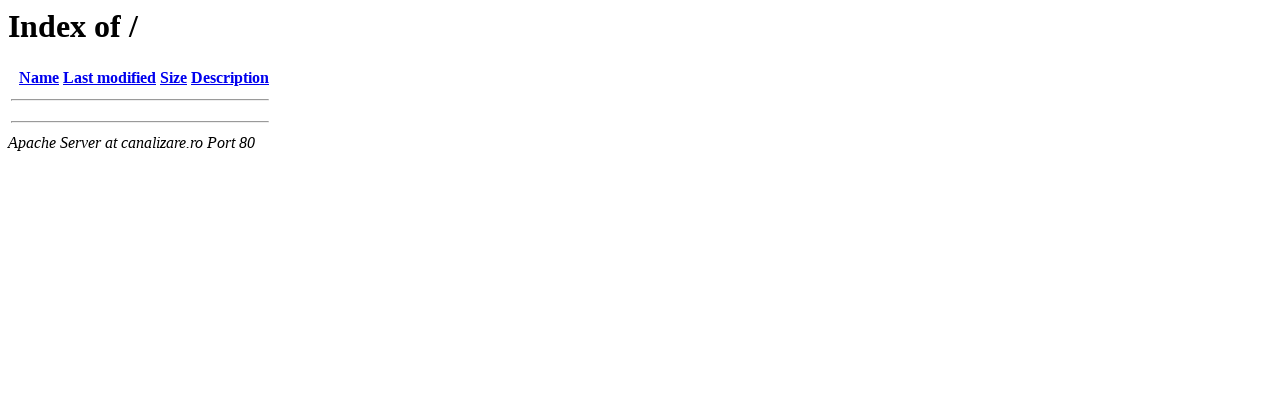

--- FILE ---
content_type: text/html;charset=ISO-8859-1
request_url: http://canalizare.ro/?C=S;O=A
body_size: 505
content:
<!DOCTYPE HTML PUBLIC "-//W3C//DTD HTML 3.2 Final//EN">
<html>
 <head>
  <title>Index of /</title>
 </head>
 <body>
<h1>Index of /</h1>
  <table>
   <tr><th valign="top">&nbsp;</th><th><a href="?C=N;O=A">Name</a></th><th><a href="?C=M;O=A">Last modified</a></th><th><a href="?C=S;O=D">Size</a></th><th><a href="?C=D;O=A">Description</a></th></tr>
   <tr><th colspan="5"><hr></th></tr>
   <tr><th colspan="5"><hr></th></tr>
</table>
<address>Apache Server at canalizare.ro Port 80</address>
</body></html>
